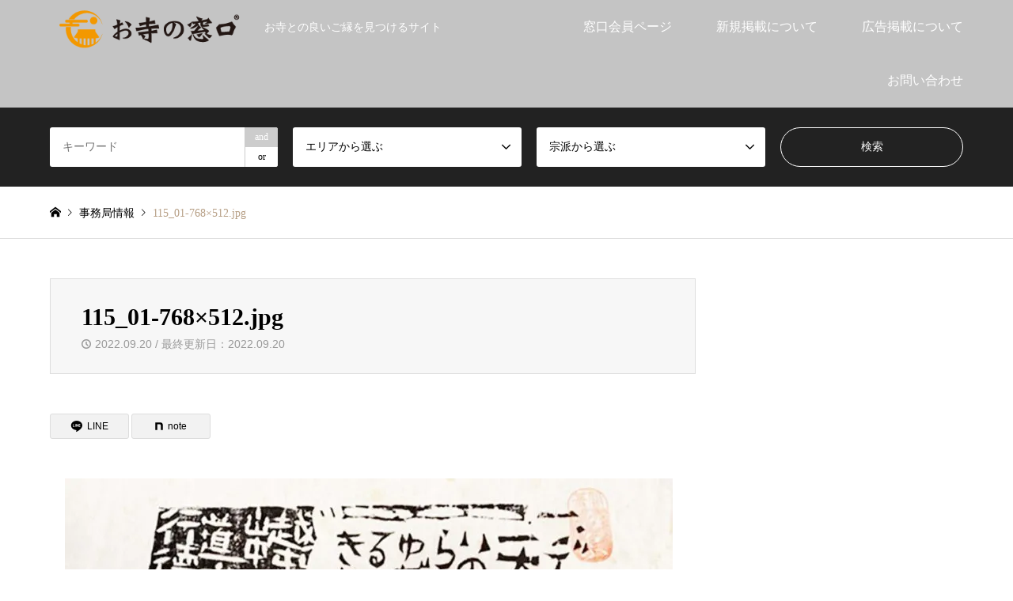

--- FILE ---
content_type: text/html; charset=utf-8
request_url: https://www.google.com/recaptcha/api2/aframe
body_size: 265
content:
<!DOCTYPE HTML><html><head><meta http-equiv="content-type" content="text/html; charset=UTF-8"></head><body><script nonce="cOdr36LxcNCx0oG6YgN9oQ">/** Anti-fraud and anti-abuse applications only. See google.com/recaptcha */ try{var clients={'sodar':'https://pagead2.googlesyndication.com/pagead/sodar?'};window.addEventListener("message",function(a){try{if(a.source===window.parent){var b=JSON.parse(a.data);var c=clients[b['id']];if(c){var d=document.createElement('img');d.src=c+b['params']+'&rc='+(localStorage.getItem("rc::a")?sessionStorage.getItem("rc::b"):"");window.document.body.appendChild(d);sessionStorage.setItem("rc::e",parseInt(sessionStorage.getItem("rc::e")||0)+1);localStorage.setItem("rc::h",'1766148592984');}}}catch(b){}});window.parent.postMessage("_grecaptcha_ready", "*");}catch(b){}</script></body></html>